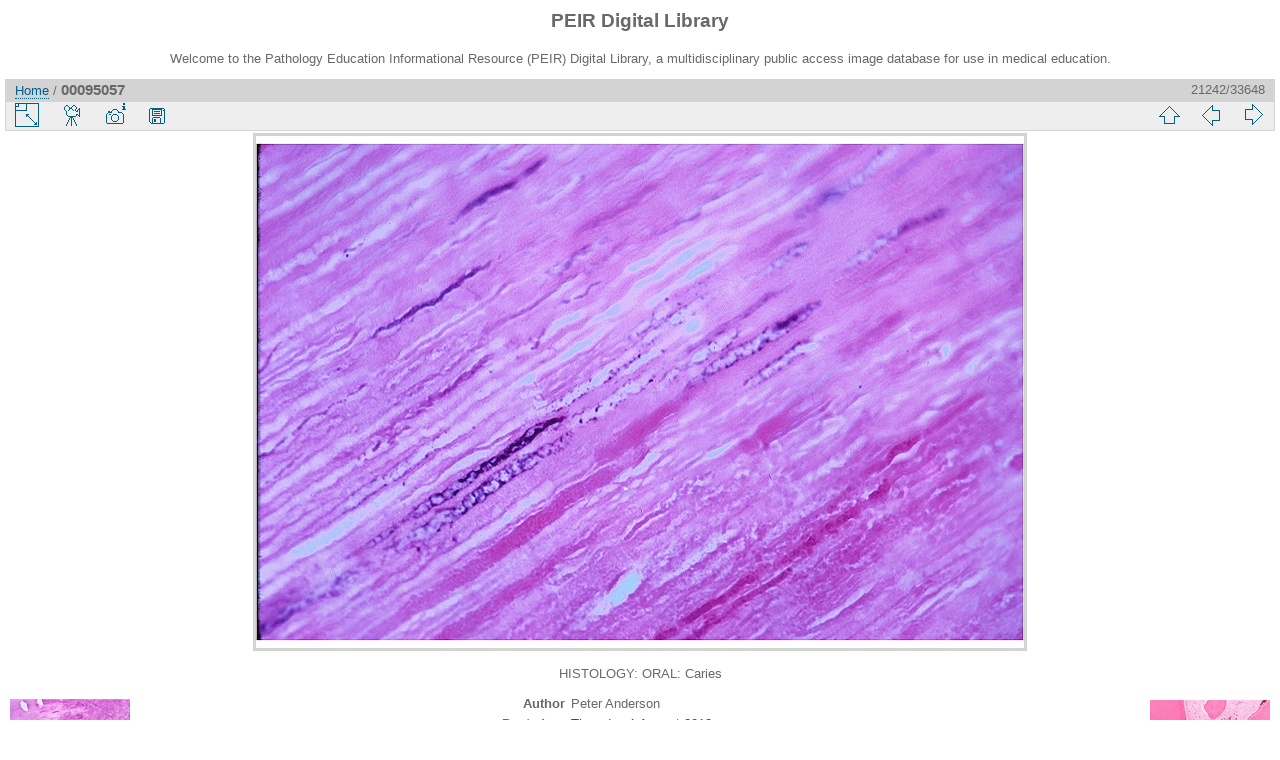

--- FILE ---
content_type: text/html; charset=utf-8
request_url: https://peir.path.uab.edu/library/picture.php?/12418/categories
body_size: 9991
content:
<!DOCTYPE html>
<html lang="en" dir="ltr">
<head>
<meta charset="utf-8">
<meta name="generator" content="Piwigo (aka PWG), see piwigo.org">

 
<meta name="author" content="Peter Anderson">
<meta name="keywords" content="histology, oral">
<meta name="description" content="HISTOLOGY: ORAL: Caries - 00095057.jpg">

<title>00095057 | PEIR Digital Library</title>
<link rel="shortcut icon" type="image/x-icon" href="./local/favicon.ico">

<link rel="start" title="Home" href="/library/" >
<link rel="search" title="Search" href="search.php" >

<link rel="first" title="First" href="picture.php?/33661/categories" ><link rel="prev" title="Previous" href="picture.php?/12417/categories" ><link rel="next" title="Next" href="picture.php?/12419/categories" ><link rel="last" title="Last" href="picture.php?/2/categories" ><link rel="up" title="Thumbnails" href="index.php?/categories/flat/start-21240" >
<link rel="canonical" href="picture.php?/12418">

 
	<!--[if lt IE 7]>
		<link rel="stylesheet" type="text/css" href="themes/default/fix-ie5-ie6.css">
	<![endif]-->
	<!--[if IE 7]>
		<link rel="stylesheet" type="text/css" href="themes/default/fix-ie7.css">
	<![endif]-->
	


<!-- BEGIN get_combined -->
<link rel="stylesheet" type="text/css" href="_data/combined/epguhe.css">


<!-- END get_combined -->

<!--[if lt IE 7]>
<script type="text/javascript" src="themes/default/js/pngfix.js"></script>
<![endif]-->

</head>

<body id="thePicturePage">

<div id="the_page">


<div id="theHeader"><h1>PEIR Digital Library</h1>
<p>Welcome to the Pathology Education Informational Resource (PEIR) Digital Library, a multidisciplinary public access image database for use in medical education.</p></div>


<div id="content">



<div id="imageHeaderBar">
	<div class="browsePath">
		<a href="/library/">Home</a><span class="browsePathSeparator"> / </span><h2>00095057</h2>
	</div>
</div>

<div id="imageToolBar">
<div class="imageNumber">21242/33648</div>
<div class="navigationButtons">

<a href="index.php?/categories/flat/start-21240" title="Thumbnails" class="pwg-state-default pwg-button"> <span class="pwg-icon pwg-icon-arrow-n"></span><span class="pwg-button-text">Thumbnails</span> </a><a href="picture.php?/12417/categories" title="Previous : 00095056" class="pwg-state-default pwg-button"> <span class="pwg-icon pwg-icon-arrow-w"></span><span class="pwg-button-text">Previous</span> </a><a href="picture.php?/12419/categories" title="Next : 00095058" class="pwg-state-default pwg-button pwg-button-icon-right"> <span class="pwg-icon pwg-icon-arrow-e"></span><span class="pwg-button-text">Next</span> </a>
</div>


<div class="actionButtons">

<a id="derivativeSwitchLink" title="Photo sizes" class="pwg-state-default pwg-button" rel="nofollow"> <span class="pwg-icon pwg-icon-sizes"></span><span class="pwg-button-text">Photo sizes</span> </a> <div id="derivativeSwitchBox" class="switchBox"> <div class="switchBoxTitle">Photo sizes</div><span class="switchCheck" id="derivativeChecked2small" style="visibility:hidden">&#x2714; </span> <a href="javascript:changeImgSrc('_data/i/upload/2013/08/01/20130801105648-d19c59cc-2s.jpg','2small','2small')">XXS - tiny<span class="derivativeSizeDetails"> (240 x 160)</span> </a><br><span class="switchCheck" id="derivativeCheckedxsmall" style="visibility:hidden">&#x2714; </span> <a href="javascript:changeImgSrc('_data/i/upload/2013/08/01/20130801105648-d19c59cc-xs.jpg','xsmall','xsmall')">XS - extra small<span class="derivativeSizeDetails"> (432 x 288)</span> </a><br><span class="switchCheck" id="derivativeCheckedsmall" style="visibility:hidden">&#x2714; </span> <a href="javascript:changeImgSrc('_data/i/upload/2013/08/01/20130801105648-d19c59cc-sm.jpg','small','small')">S - small<span class="derivativeSizeDetails"> (576 x 384)</span> </a><br><span class="switchCheck" id="derivativeCheckedOriginal">&#x2714; </span> <a href="javascript:changeImgSrc('./upload/2013/08/01/20130801105648-d19c59cc.jpg','medium','Original')">Original<span class="derivativeSizeDetails"> (768 x 512)</span> </a><br></div>
<a href="picture.php?/12418/categories&amp;slideshow=" title="slideshow" class="pwg-state-default pwg-button" rel="nofollow"> <span class="pwg-icon pwg-icon-slideshow"></span><span class="pwg-button-text">slideshow</span> </a><a href="picture.php?/12418/categories&amp;metadata" title="Show file metadata" class="pwg-state-default pwg-button" rel="nofollow"> <span class="pwg-icon pwg-icon-camera-info"></span><span class="pwg-button-text">Show file metadata</span> </a><a id="downloadSwitchLink" href="action.php?id=12418&amp;part=e&amp;download" title="Download this file" class="pwg-state-default pwg-button" rel="nofollow"> <span class="pwg-icon pwg-icon-save"></span><span class="pwg-button-text">download</span> </a></div>
</div>

<div id="theImageAndInfos">
<div id="theImage">

<img src="./upload/2013/08/01/20130801105648-d19c59cc.jpg" width="768" height="512" alt="00095057.jpg" id="theMainImage" usemap="#mapOriginal" title="HISTOLOGY: ORAL: Caries">

<map name="map2small"><area shape=rect coords="0,0,60,160" href="picture.php?/12417/categories" title="Previous : 00095056" alt="00095056"><area shape=rect coords="60,0,179,40" href="index.php?/categories/flat/start-21240" title="Thumbnails" alt="Thumbnails"><area shape=rect coords="180,0,240,160" href="picture.php?/12419/categories" title="Next : 00095058" alt="00095058"></map><map name="mapxsmall"><area shape=rect coords="0,0,108,288" href="picture.php?/12417/categories" title="Previous : 00095056" alt="00095056"><area shape=rect coords="108,0,322,72" href="index.php?/categories/flat/start-21240" title="Thumbnails" alt="Thumbnails"><area shape=rect coords="324,0,432,288" href="picture.php?/12419/categories" title="Next : 00095058" alt="00095058"></map><map name="mapsmall"><area shape=rect coords="0,0,144,384" href="picture.php?/12417/categories" title="Previous : 00095056" alt="00095056"><area shape=rect coords="144,0,429,96" href="index.php?/categories/flat/start-21240" title="Thumbnails" alt="Thumbnails"><area shape=rect coords="433,0,576,384" href="picture.php?/12419/categories" title="Next : 00095058" alt="00095058"></map><map name="mapOriginal"><area shape=rect coords="0,0,192,512" href="picture.php?/12417/categories" title="Previous : 00095056" alt="00095056"><area shape=rect coords="192,0,573,128" href="index.php?/categories/flat/start-21240" title="Thumbnails" alt="Thumbnails"><area shape=rect coords="577,0,768,512" href="picture.php?/12419/categories" title="Next : 00095058" alt="00095058"></map>

<p class="imageComment">HISTOLOGY: ORAL: Caries</p>

</div><div id="infoSwitcher"></div><div id="imageInfos">
	<div class="navThumbs">
			<a class="navThumb" id="linkPrev" href="picture.php?/12417/categories" title="Previous : 00095056" rel="prev">
				<span class="thumbHover prevThumbHover"></span>
				<img src="_data/i/upload/2013/08/01/20130801105648-e3aabf32-sq.jpg" alt="00095056">
			</a>
			<a class="navThumb" id="linkNext" href="picture.php?/12419/categories" title="Next : 00095058" rel="next">
				<span class="thumbHover nextThumbHover"></span>
				<img src="_data/i/upload/2013/08/01/20130801105648-1e416f2d-sq.jpg" alt="00095058">
			</a>
	</div>

<dl id="standard" class="imageInfoTable">
<div id="Author" class="imageInfo"> <dt>Author</dt> <dd>Peter Anderson</dd> </div><div id="datepost" class="imageInfo"> <dt>Posted on</dt> <dd><a href="index.php?/posted-monthly-list-2013-08-01" rel="nofollow">Thursday 1 August 2013</a></dd> </div><div id="Tags" class="imageInfo"> <dt>Tags</dt> <dd><a href="index.php?/tags/2-histology">histology</a>, <a href="index.php?/tags/68-oral">oral</a></dd> </div><div id="Categories" class="imageInfo"> <dt>Albums</dt> <dd> <ul><li><a href="index.php?/category/2">PEIR Pathology</a> / <a href="index.php?/category/20">Oral</a> / <a href="index.php?/category/87">Histology</a></li></ul> </dd> </div><div id="Visits" class="imageInfo"> <dt>Visits</dt> <dd>3321</dd> </div>

</dl>

</div>
</div>

<div id="comments" class="noCommentContent"><div id="commentsSwitcher"></div>
	<h3>0 comments</h3>

	<div id="pictureComments">
		<div style="clear:both"></div>
	</div>

</div>


</div>
<div id="copyright">


  Powered by	<a href="https://piwigo.org" class="Piwigo">Piwigo</a>
  
</div>

</div>

<!-- BEGIN get_combined -->
<script type="text/javascript" src="themes/default/js/jquery.min.js?v2.9.4"></script>
<script type="text/javascript">//<![CDATA[

document.onkeydown = function(e){e=e||window.event;if (e.altKey) return true;var target=e.target||e.srcElement;if (target && target.type) return true;var keyCode=e.keyCode||e.which, docElem=document.documentElement, url;switch(keyCode){case 63235: case 39: if (e.ctrlKey || docElem.scrollLeft==docElem.scrollWidth-docElem.clientWidth)url="picture.php?/12419/categories"; break;case 63234: case 37: if (e.ctrlKey || docElem.scrollLeft==0)url="picture.php?/12417/categories"; break;case 36: if (e.ctrlKey)url="picture.php?/33661/categories"; break;case 35: if (e.ctrlKey)url="picture.php?/2/categories"; break;case 38: if (e.ctrlKey)url="index.php?/categories/flat/start-21240"; break;}if (url) {window.location=url.replace("&amp;","&"); return false;}return true;}
function changeImgSrc(url,typeSave,typeMap)
{
	var theImg = document.getElementById("theMainImage");
	if (theImg)
	{
		theImg.removeAttribute("width");theImg.removeAttribute("height");
		theImg.src = url;
		theImg.useMap = "#map"+typeMap;
	}
	jQuery('#derivativeSwitchBox .switchCheck').css('visibility','hidden');
	jQuery('#derivativeChecked'+typeMap).css('visibility','visible');
	document.cookie = 'picture_deriv='+typeSave+';path=/library/';
}
(window.SwitchBox=window.SwitchBox||[]).push("#derivativeSwitchLink", "#derivativeSwitchBox");
//]]></script>
<script type="text/javascript">
(function() {
var s,after = document.getElementsByTagName('script')[document.getElementsByTagName('script').length-1];
s=document.createElement('script'); s.type='text/javascript'; s.async=true; s.src='themes/default/js/switchbox.js?v2.9.4';
after = after.parentNode.insertBefore(s, after);
})();
</script>
<!-- END get_combined -->

</body>
</html>